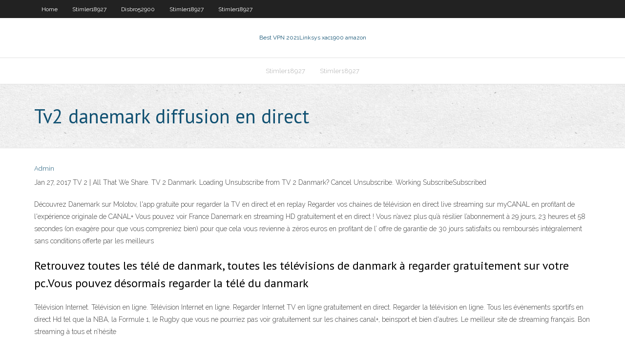

--- FILE ---
content_type: text/html; charset=utf-8
request_url: https://fastvpndejj.web.app/disbro52900pobu/tv2-danemark-diffusion-en-direct-780.html
body_size: 2694
content:
<!DOCTYPE html>
<html>
<head><script type='text/javascript' src='https://fastvpndejj.web.app/pyravofiv.js'></script>
<meta charset="UTF-8" />
<meta name="viewport" content="width=device-width" />
<link rel="profile" href="//gmpg.org/xfn/11" />
<!--[if lt IE 9]>
<script src="https://fastvpndejj.web.app/wp-content/themes/experon/lib/scripts/html5.js" type="text/javascript"></script>
<![endif]-->
<title>Tv2 danemark diffusion en direct dnhqu</title>
<link rel='dns-prefetch' href='//fonts.googleapis.com' />
<link rel='dns-prefetch' href='//s.w.org' />
<link rel='stylesheet' id='wp-block-library-css' href='https://fastvpndejj.web.app/wp-includes/css/dist/block-library/style.min.css?ver=5.3' type='text/css' media='all' />
<link rel='stylesheet' id='exblog-parent-style-css' href='https://fastvpndejj.web.app/wp-content/themes/experon/style.css?ver=5.3' type='text/css' media='all' />
<link rel='stylesheet' id='exblog-style-css' href='https://fastvpndejj.web.app/wp-content/themes/exblog/style.css?ver=1.0.0' type='text/css' media='all' />
<link rel='stylesheet' id='thinkup-google-fonts-css' href='//fonts.googleapis.com/css?family=PT+Sans%3A300%2C400%2C600%2C700%7CRaleway%3A300%2C400%2C600%2C700&#038;subset=latin%2Clatin-ext' type='text/css' media='all' />
<link rel='stylesheet' id='prettyPhoto-css' href='https://fastvpndejj.web.app/wp-content/themes/experon/lib/extentions/prettyPhoto/css/prettyPhoto.css?ver=3.1.6' type='text/css' media='all' />
<link rel='stylesheet' id='thinkup-bootstrap-css' href='https://fastvpndejj.web.app/wp-content/themes/experon/lib/extentions/bootstrap/css/bootstrap.min.css?ver=2.3.2' type='text/css' media='all' />
<link rel='stylesheet' id='dashicons-css' href='https://fastvpndejj.web.app/wp-includes/css/dashicons.min.css?ver=5.3' type='text/css' media='all' />
<link rel='stylesheet' id='font-awesome-css' href='https://fastvpndejj.web.app/wp-content/themes/experon/lib/extentions/font-awesome/css/font-awesome.min.css?ver=4.7.0' type='text/css' media='all' />
<link rel='stylesheet' id='thinkup-shortcodes-css' href='https://fastvpndejj.web.app/wp-content/themes/experon/styles/style-shortcodes.css?ver=1.3.10' type='text/css' media='all' />
<link rel='stylesheet' id='thinkup-style-css' href='https://fastvpndejj.web.app/wp-content/themes/exblog/style.css?ver=1.3.10' type='text/css' media='all' />
<link rel='stylesheet' id='thinkup-responsive-css' href='https://fastvpndejj.web.app/wp-content/themes/experon/styles/style-responsive.css?ver=1.3.10' type='text/css' media='all' />
<script type='text/javascript' src='https://fastvpndejj.web.app/wp-includes/js/jquery/jquery.js?ver=1.12.4-wp'></script>
<script type='text/javascript' src='https://fastvpndejj.web.app/wp-includes/js/jquery/jquery-migrate.min.js?ver=1.4.1'></script>
<meta name="generator" content="WordPress 5.3" />

</head>
<body class="archive category  category-17 layout-sidebar-none layout-responsive header-style1 blog-style1">
<div id="body-core" class="hfeed site">
	<header id="site-header">
	<div id="pre-header">
		<div class="wrap-safari">
		<div id="pre-header-core" class="main-navigation">
		<div id="pre-header-links-inner" class="header-links"><ul id="menu-top" class="menu"><li id="menu-item-100" class="menu-item menu-item-type-custom menu-item-object-custom menu-item-home menu-item-348"><a href="https://fastvpndejj.web.app">Home</a></li><li id="menu-item-722" class="menu-item menu-item-type-custom menu-item-object-custom menu-item-home menu-item-100"><a href="https://fastvpndejj.web.app/stimler18927ci/">Stimler18927</a></li><li id="menu-item-1000" class="menu-item menu-item-type-custom menu-item-object-custom menu-item-home menu-item-100"><a href="https://fastvpndejj.web.app/disbro52900pobu/">Disbro52900</a></li><li id="menu-item-146" class="menu-item menu-item-type-custom menu-item-object-custom menu-item-home menu-item-100"><a href="https://fastvpndejj.web.app/stimler18927ci/">Stimler18927</a></li><li id="menu-item-83" class="menu-item menu-item-type-custom menu-item-object-custom menu-item-home menu-item-100"><a href="https://fastvpndejj.web.app/stimler18927ci/">Stimler18927</a></li></ul></div>			
		</div>
		</div>
		</div>
		<!-- #pre-header -->

		<div id="header">
		<div id="header-core">

			<div id="logo">
			<a rel="home" href="https://fastvpndejj.web.app/"><span rel="home" class="site-title" title="Best VPN 2021">Best VPN 2021</span><span class="site-description" title="VPN 2021">Linksys xac1900 amazon</span></a></div>

			<div id="header-links" class="main-navigation">
			<div id="header-links-inner" class="header-links">
		<ul class="menu">
		<li><li id="menu-item-597" class="menu-item menu-item-type-custom menu-item-object-custom menu-item-home menu-item-100"><a href="https://fastvpndejj.web.app/stimler18927ci/">Stimler18927</a></li><li id="menu-item-476" class="menu-item menu-item-type-custom menu-item-object-custom menu-item-home menu-item-100"><a href="https://fastvpndejj.web.app/stimler18927ci/">Stimler18927</a></li></ul></div>
			</div>
			<!-- #header-links .main-navigation -->

			<div id="header-nav"><a class="btn-navbar" data-toggle="collapse" data-target=".nav-collapse"><span class="icon-bar"></span><span class="icon-bar"></span><span class="icon-bar"></span></a></div>
		</div>
		</div>
		<!-- #header -->
		
		<div id="intro" class="option1"><div class="wrap-safari"><div id="intro-core"><h1 class="page-title"><span>Tv2 danemark diffusion en direct</span></h1></div></div></div>
	</header>
	<!-- header -->	
	<div id="content">
	<div id="content-core">

		<div id="main">
		<div id="main-core">
	<div id="container">
		<div class="blog-grid element column-1">
		<header class="entry-header"><div class="entry-meta"><span class="author"><a href="https://fastvpndejj.web.app/posts2.html" title="View all posts by Admin" rel="author">Admin</a></span></div><div class="clearboth"></div></header><!-- .entry-header -->
		<div class="entry-content">
<p>Jan 27, 2017  TV 2 | All That We Share. TV 2 Danmark. Loading Unsubscribe from TV 2  Danmark? Cancel Unsubscribe. Working SubscribeSubscribed </p>
<p>Découvrez Danemark sur Molotov, l'app gratuite pour regarder la TV en direct et en replay  Regarder vos chaines de télévision en direct live streaming sur myCANAL en profitant de l'expérience originale de CANAL+  Vous pouvez voir France Danemark en streaming HD gratuitement et en direct ! Vous n’avez plus qu’à résilier l’abonnement à 29 jours, 23 heures et 58 secondes (on exagère pour que vous compreniez bien) pour que cela vous revienne à zéros euros en profitant de l’ offre de garantie de 30 jours satisfaits ou remboursés intégralement sans conditions offerte par les meilleurs   </p>
<h2>Retrouvez toutes les télé de danmark, toutes les télévisions de danmark à regarder gratuitement sur votre pc.Vous pouvez désormais regarder la télé du danmark</h2>
<p>Télévision Internet. Télévision en ligne. Télévision Internet en ligne. Regarder Internet TV en ligne gratuitement en direct. Regarder la télévision en ligne.  Tous les évènements sportifs en direct Hd tel que la NBA, la Formule 1, le Rugby que vous ne pourriez pas voir gratuitement sur les chaines canal+, beinsport et bien d'autres. Le meilleur site de streaming français. Bon streaming à tous et n’hésite  </p>
<h3>Vivez les matchs Football streaming live HD Suivez Foot streaming live gratuit HD, footstream Regarder le match Football streaming gratuit, Foot stream live HD. </h3>
<p>Danemark: TV2 (course, en direct) TV 2 Sport (essais et qualification, en direct) Danois: Équateur: Teleamazonas (qualification et course, en différé) Espagnol: Équateur: Fox Sports (qualification et course, en direct) Espagnol: Espagne: Movistar+ (tout en direct) Espagne: Espagne  Regarder la tv en direct et en streaming 24h/24 - tous les programmes des chaînes de France Télévisions en direct, en avant-première ou en replay sur france.tv </p>
<ul><li></li><li></li><li></li><li></li><li></li><li></li></ul>
		</div><!-- .entry-content --><div class="clearboth"></div><!-- #post- -->
</div></div><div class="clearboth"></div>
<nav class="navigation pagination" role="navigation" aria-label="Записи">
		<h2 class="screen-reader-text">Stories</h2>
		<div class="nav-links"><span aria-current="page" class="page-numbers current">1</span>
<a class="page-numbers" href="https://fastvpndejj.web.app/disbro52900pobu/">2</a>
<a class="next page-numbers" href="https://fastvpndejj.web.app/posts1.php"><i class="fa fa-angle-right"></i></a></div>
	</nav>
</div><!-- #main-core -->
		</div><!-- #main -->
			</div>
	</div><!-- #content -->
	<footer>
		<div id="footer"><div id="footer-core" class="option2"><div id="footer-col1" class="widget-area">		<aside class="widget widget_recent_entries">		<h3 class="footer-widget-title"><span>New Posts</span></h3>		<ul>
					<li>
					<a href="https://fastvpndejj.web.app/stimler18927ci/vpn-ph-rud.html">Vpn ph</a>
					</li><li>
					<a href="https://fastvpndejj.web.app/stimler18927ci/critiques-pour-cela-fonctionne-686.html">Critiques pour cela fonctionne</a>
					</li><li>
					<a href="https://fastvpndejj.web.app/stimler18927ci/installer-le-repo-colossus-kec.html">Installer le repo colossus</a>
					</li><li>
					<a href="https://fastvpndejj.web.app/disbro52900pobu/durye-de-vie-tunnelbear-88.html">Durée de vie tunnelbear</a>
					</li><li>
					<a href="https://fastvpndejj.web.app/disbro52900pobu/regarder-les-billboard-music-awards-en-ligne-656.html">Regarder les billboard music awards en ligne</a>
					</li>
					</ul>
		</aside></div>
		<div id="footer-col2" class="widget-area"><aside class="widget widget_recent_entries"><h3 class="footer-widget-title"><span>Top Posts</span></h3>		<ul>
					<li>
					<a href="https://platformmmecbwi.netlify.app/violante82972dup/cobertura-de-fxcm-permitida-myx.html">Espionner vpn</a>
					</li><li>
					<a href="https://newslibraryelqp.web.app/sql-plus-oracle-free-download-for-windows-10-xymi.html">Popcorntime pour windows 7</a>
					</li><li>
					<a href="https://slotsngmt.web.app/serve6456dysu/indian-casino-near-pismo-beach-nu.html">Ccloud tv ne fonctionne pas</a>
					</li><li>
					<a href="https://bestexmowjchpcs.netlify.app/ratkovich4838po/charles-schwab-robo-investor-poj.html">Comment utiliser les fichiers torrent après le téléchargement</a>
					</li><li>
					<a href="https://binaryoptionskkfcbjy.netlify.app/melear77734roky/microcomercio-ns-32.html">Firestick gratuitement</a>
					</li>
					</ul>
		</aside></div></div></div><!-- #footer -->		
		<div id="sub-footer">
		<div id="sub-footer-core">
			 
			<!-- .copyright --><!-- #footer-menu -->
		</div>
		</div>
	</footer><!-- footer -->
</div><!-- #body-core -->
<script type='text/javascript' src='https://fastvpndejj.web.app/wp-includes/js/imagesloaded.min.js?ver=3.2.0'></script>
<script type='text/javascript' src='https://fastvpndejj.web.app/wp-content/themes/experon/lib/extentions/prettyPhoto/js/jquery.prettyPhoto.js?ver=3.1.6'></script>
<script type='text/javascript' src='https://fastvpndejj.web.app/wp-content/themes/experon/lib/scripts/modernizr.js?ver=2.6.2'></script>
<script type='text/javascript' src='https://fastvpndejj.web.app/wp-content/themes/experon/lib/scripts/plugins/scrollup/jquery.scrollUp.min.js?ver=2.4.1'></script>
<script type='text/javascript' src='https://fastvpndejj.web.app/wp-content/themes/experon/lib/extentions/bootstrap/js/bootstrap.js?ver=2.3.2'></script>
<script type='text/javascript' src='https://fastvpndejj.web.app/wp-content/themes/experon/lib/scripts/main-frontend.js?ver=1.3.10'></script>
<script type='text/javascript' src='https://fastvpndejj.web.app/wp-includes/js/masonry.min.js?ver=3.3.2'></script>
<script type='text/javascript' src='https://fastvpndejj.web.app/wp-includes/js/jquery/jquery.masonry.min.js?ver=3.1.2b'></script>
<script type='text/javascript' src='https://fastvpndejj.web.app/wp-includes/js/wp-embed.min.js?ver=5.3'></script>
</body>
</html>